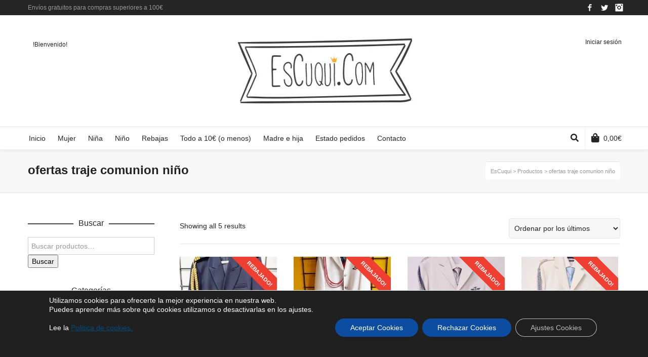

--- FILE ---
content_type: text/html; charset=utf-8
request_url: https://www.google.com/recaptcha/api2/aframe
body_size: 268
content:
<!DOCTYPE HTML><html><head><meta http-equiv="content-type" content="text/html; charset=UTF-8"></head><body><script nonce="VsYU_GyGgH7BwmAGJUTebQ">/** Anti-fraud and anti-abuse applications only. See google.com/recaptcha */ try{var clients={'sodar':'https://pagead2.googlesyndication.com/pagead/sodar?'};window.addEventListener("message",function(a){try{if(a.source===window.parent){var b=JSON.parse(a.data);var c=clients[b['id']];if(c){var d=document.createElement('img');d.src=c+b['params']+'&rc='+(localStorage.getItem("rc::a")?sessionStorage.getItem("rc::b"):"");window.document.body.appendChild(d);sessionStorage.setItem("rc::e",parseInt(sessionStorage.getItem("rc::e")||0)+1);localStorage.setItem("rc::h",'1769102608598');}}}catch(b){}});window.parent.postMessage("_grecaptcha_ready", "*");}catch(b){}</script></body></html>